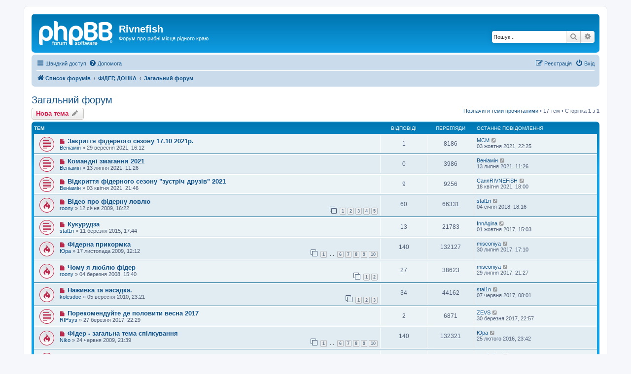

--- FILE ---
content_type: text/html; charset=UTF-8
request_url: https://forum.rivnefish.com/viewforum.php?f=75&sid=841051264714c3403dfd1c3887fd45bc
body_size: 12455
content:
<!DOCTYPE html>
<html dir="ltr" lang="uk">
<head>
<meta charset="utf-8" />
<meta http-equiv="X-UA-Compatible" content="IE=edge">
<meta name="viewport" content="width=device-width, initial-scale=1" />

<title>Загальний форум - Rivnefish</title>

	<link rel="alternate" type="application/atom+xml" title="Канал - Rivnefish" href="/app.php/feed?sid=2b9d65d9de3759dcdbff850d08e3e02b">			<link rel="alternate" type="application/atom+xml" title="Канал - Нові теми" href="/app.php/feed/topics?sid=2b9d65d9de3759dcdbff850d08e3e02b">		<link rel="alternate" type="application/atom+xml" title="Канал - Форум - Загальний форум" href="/app.php/feed/forum/75?sid=2b9d65d9de3759dcdbff850d08e3e02b">		
	<link rel="canonical" href="https://forum.rivnefish.com/viewforum.php?f=75">

<!--
	phpBB style name: prosilver
	Based on style:   prosilver (this is the default phpBB3 style)
	Original author:  Tom Beddard ( http://www.subBlue.com/ )
	Modified by:
-->

<link href="./assets/css/font-awesome.min.css?assets_version=4" rel="stylesheet">
<link href="./styles/prosilver/theme/stylesheet.css?assets_version=4" rel="stylesheet">
<link href="./styles/prosilver/theme/uk/stylesheet.css?assets_version=4" rel="stylesheet">




<!--[if lte IE 9]>
	<link href="./styles/prosilver/theme/tweaks.css?assets_version=4" rel="stylesheet">
<![endif]-->





</head>
<body id="phpbb" class="nojs notouch section-viewforum ltr ">


<div id="wrap" class="wrap">
	<a id="top" class="top-anchor" accesskey="t"></a>
	<div id="page-header">
		<div class="headerbar" role="banner">
					<div class="inner">

			<div id="site-description" class="site-description">
		<a id="logo" class="logo" href="./index.php?sid=2b9d65d9de3759dcdbff850d08e3e02b" title="Список форумів">
					<span class="site_logo"></span>
				</a>
				<h1>Rivnefish</h1>
				<p>Форум про рибні місця рідного краю</p>
				<p class="skiplink"><a href="#start_here">Пропустити</a></p>
			</div>

									<div id="search-box" class="search-box search-header" role="search">
				<form action="./search.php?sid=2b9d65d9de3759dcdbff850d08e3e02b" method="get" id="search">
				<fieldset>
					<input name="keywords" id="keywords" type="search" maxlength="128" title="Пошук за ключовими словами" class="inputbox search tiny" size="20" value="" placeholder="Пошук..." />
					<button class="button button-search" type="submit" title="Пошук">
						<i class="icon fa-search fa-fw" aria-hidden="true"></i><span class="sr-only">Пошук</span>
					</button>
					<a href="./search.php?sid=2b9d65d9de3759dcdbff850d08e3e02b" class="button button-search-end" title="Розширений пошук">
						<i class="icon fa-cog fa-fw" aria-hidden="true"></i><span class="sr-only">Розширений пошук</span>
					</a>
					<input type="hidden" name="sid" value="2b9d65d9de3759dcdbff850d08e3e02b" />

				</fieldset>
				</form>
			</div>
						
			</div>
					</div>
				<div class="navbar" role="navigation">
	<div class="inner">

	<ul id="nav-main" class="nav-main linklist" role="menubar">

		<li id="quick-links" class="quick-links dropdown-container responsive-menu" data-skip-responsive="true">
			<a href="#" class="dropdown-trigger">
				<i class="icon fa-bars fa-fw" aria-hidden="true"></i><span>Швидкий доступ</span>
			</a>
			<div class="dropdown">
				<div class="pointer"><div class="pointer-inner"></div></div>
				<ul class="dropdown-contents" role="menu">
					
											<li class="separator"></li>
																									<li>
								<a href="./search.php?search_id=unreadposts&amp;sid=2b9d65d9de3759dcdbff850d08e3e02b" role="menuitem">
									<i class="icon fa-file-o fa-fw icon-red" aria-hidden="true"></i><span>Непрочитані повідомлення</span>
								</a>
							</li>
													<li>
								<a href="./search.php?search_id=unanswered&amp;sid=2b9d65d9de3759dcdbff850d08e3e02b" role="menuitem">
									<i class="icon fa-file-o fa-fw icon-gray" aria-hidden="true"></i><span>Теми без відповідей</span>
								</a>
							</li>
							<li>
								<a href="./search.php?search_id=active_topics&amp;sid=2b9d65d9de3759dcdbff850d08e3e02b" role="menuitem">
									<i class="icon fa-file-o fa-fw icon-blue" aria-hidden="true"></i><span>Активні теми</span>
								</a>
							</li>
							<li class="separator"></li>
							<li>
								<a href="./search.php?sid=2b9d65d9de3759dcdbff850d08e3e02b" role="menuitem">
									<i class="icon fa-search fa-fw" aria-hidden="true"></i><span>Пошук</span>
								</a>
							</li>
					
											<li class="separator"></li>
													<li>
								<a href="./memberlist.php?sid=2b9d65d9de3759dcdbff850d08e3e02b" role="menuitem">
									<i class="icon fa-group fa-fw" aria-hidden="true"></i><span>Учасники</span>
								</a>
							</li>
																			<li>
								<a href="./memberlist.php?mode=team&amp;sid=2b9d65d9de3759dcdbff850d08e3e02b" role="menuitem">
									<i class="icon fa-shield fa-fw" aria-hidden="true"></i><span>Команда</span>
								</a>
							</li>
																<li class="separator"></li>

									</ul>
			</div>
		</li>

				<li data-skip-responsive="true">
			<a href="/app.php/help/faq?sid=2b9d65d9de3759dcdbff850d08e3e02b" rel="help" title="Часті питання" role="menuitem">
				<i class="icon fa-question-circle fa-fw" aria-hidden="true"></i><span>Допомога</span>
			</a>
		</li>
						
			<li class="rightside"  data-skip-responsive="true">
			<a href="./ucp.php?mode=login&amp;redirect=viewforum.php%3Ff%3D75&amp;sid=2b9d65d9de3759dcdbff850d08e3e02b" title="Вхід" accesskey="x" role="menuitem">
				<i class="icon fa-power-off fa-fw" aria-hidden="true"></i><span>Вхід</span>
			</a>
		</li>
					<li class="rightside" data-skip-responsive="true">
				<a href="./ucp.php?mode=register&amp;sid=2b9d65d9de3759dcdbff850d08e3e02b" role="menuitem">
					<i class="icon fa-pencil-square-o  fa-fw" aria-hidden="true"></i><span>Реєстрація</span>
				</a>
			</li>
						</ul>

	<ul id="nav-breadcrumbs" class="nav-breadcrumbs linklist navlinks" role="menubar">
				
		
		<li class="breadcrumbs" itemscope itemtype="https://schema.org/BreadcrumbList">

			
							<span class="crumb" itemtype="https://schema.org/ListItem" itemprop="itemListElement" itemscope><a itemprop="item" href="./index.php?sid=2b9d65d9de3759dcdbff850d08e3e02b" accesskey="h" data-navbar-reference="index"><i class="icon fa-home fa-fw"></i><span itemprop="name">Список форумів</span></a><meta itemprop="position" content="1" /></span>

											
								<span class="crumb" itemtype="https://schema.org/ListItem" itemprop="itemListElement" itemscope data-forum-id="8"><a itemprop="item" href="./viewforum.php?f=8&amp;sid=2b9d65d9de3759dcdbff850d08e3e02b"><span itemprop="name">ФІДЕР, ДОНКА</span></a><meta itemprop="position" content="2" /></span>
															
								<span class="crumb" itemtype="https://schema.org/ListItem" itemprop="itemListElement" itemscope data-forum-id="75"><a itemprop="item" href="./viewforum.php?f=75&amp;sid=2b9d65d9de3759dcdbff850d08e3e02b"><span itemprop="name">Загальний форум</span></a><meta itemprop="position" content="3" /></span>
							
					</li>

		
					<li class="rightside responsive-search">
				<a href="./search.php?sid=2b9d65d9de3759dcdbff850d08e3e02b" title="Налаштування розширеного пошуку" role="menuitem">
					<i class="icon fa-search fa-fw" aria-hidden="true"></i><span class="sr-only">Пошук</span>
				</a>
			</li>
			</ul>

	</div>
</div>
	</div>

	
	<a id="start_here" class="anchor"></a>
	<div id="page-body" class="page-body" role="main">
		
		<h2 class="forum-title"><a href="./viewforum.php?f=75&amp;sid=2b9d65d9de3759dcdbff850d08e3e02b">Загальний форум</a></h2>
<div>
	<!-- NOTE: remove the style="display: none" when you want to have the forum description on the forum body -->
	<div style="display: none !important;">Обговорення прикормки, ароматизаторів, повідків та ін.<br /></div>	</div>



	<div class="action-bar bar-top">

				
		<a href="./posting.php?mode=post&amp;f=75&amp;sid=2b9d65d9de3759dcdbff850d08e3e02b" class="button" title="Створити нову тему">
							<span>Нова тема</span> <i class="icon fa-pencil fa-fw" aria-hidden="true"></i>
					</a>
				
	
	<div class="pagination">
		<a href="./viewforum.php?hash=f5b75dbb&amp;f=75&amp;mark=topics&amp;mark_time=1768903027&amp;sid=2b9d65d9de3759dcdbff850d08e3e02b" class="mark" accesskey="m" data-ajax="mark_topics_read">Позначити теми прочитаними</a> &bull; 		17 тем
					&bull; Сторінка <strong>1</strong> з <strong>1</strong>
			</div>

	</div>




	
			<div class="forumbg">
		<div class="inner">
		<ul class="topiclist">
			<li class="header">
				<dl class="row-item">
					<dt><div class="list-inner">Тем</div></dt>
					<dd class="posts">Відповіді</dd>
					<dd class="views">Перегляди</dd>
					<dd class="lastpost"><span>Останнє повідомлення</span></dd>
				</dl>
			</li>
		</ul>
		<ul class="topiclist topics">
	
				<li class="row bg1">
						<dl class="row-item topic_unread">
				<dt title="Непрочитані повідомлення">
					<a href="./viewtopic.php?t=426982&amp;view=unread&amp;sid=2b9d65d9de3759dcdbff850d08e3e02b#unread" class="row-item-link"></a>					<div class="list-inner">
																			<a class="unread" href="./viewtopic.php?t=426982&amp;view=unread&amp;sid=2b9d65d9de3759dcdbff850d08e3e02b#unread">
								<i class="icon fa-file fa-fw icon-red icon-md" aria-hidden="true"></i><span class="sr-only"></span>
							</a>
												<a href="./viewtopic.php?t=426982&amp;sid=2b9d65d9de3759dcdbff850d08e3e02b" class="topictitle">Закриття фідерного сезону 17.10 2021р.</a>																								<br />
						
												<div class="responsive-show" style="display: none;">
							Останнє повідомлення  <a href="./memberlist.php?mode=viewprofile&amp;u=59670&amp;sid=2b9d65d9de3759dcdbff850d08e3e02b" class="username">МСМ</a> &laquo; <a href="./viewtopic.php?p=223114&amp;sid=2b9d65d9de3759dcdbff850d08e3e02b#p223114" title="До останнього повідомлення"><time datetime="2021-10-03T19:25:03+00:00">03 жовтня 2021, 22:25</time></a>
													</div>
														<span class="responsive-show left-box" style="display: none;">Відповіді: <strong>1</strong></span>
													
						<div class="topic-poster responsive-hide left-box">
																												 <a href="./memberlist.php?mode=viewprofile&amp;u=60159&amp;sid=2b9d65d9de3759dcdbff850d08e3e02b" class="username">Веніамін</a> &raquo; <time datetime="2021-09-29T13:12:48+00:00">29 вересня 2021, 16:12</time>
																				</div>

						
											</div>
				</dt>
				<dd class="posts">1 <dfn>Відповіді</dfn></dd>
				<dd class="views">8186 <dfn>Перегляди</dfn></dd>
				<dd class="lastpost">
					<span><dfn>Останнє повідомлення </dfn> <a href="./memberlist.php?mode=viewprofile&amp;u=59670&amp;sid=2b9d65d9de3759dcdbff850d08e3e02b" class="username">МСМ</a>													<a href="./viewtopic.php?p=223114&amp;sid=2b9d65d9de3759dcdbff850d08e3e02b#p223114" title="До останнього повідомлення">
								<i class="icon fa-external-link-square fa-fw icon-lightgray icon-md" aria-hidden="true"></i><span class="sr-only"></span>
							</a>
												<br /><time datetime="2021-10-03T19:25:03+00:00">03 жовтня 2021, 22:25</time>
					</span>
				</dd>
			</dl>
					</li>
		
	

	
	
				<li class="row bg2">
						<dl class="row-item topic_unread">
				<dt title="Непрочитані повідомлення">
					<a href="./viewtopic.php?t=426973&amp;view=unread&amp;sid=2b9d65d9de3759dcdbff850d08e3e02b#unread" class="row-item-link"></a>					<div class="list-inner">
																			<a class="unread" href="./viewtopic.php?t=426973&amp;view=unread&amp;sid=2b9d65d9de3759dcdbff850d08e3e02b#unread">
								<i class="icon fa-file fa-fw icon-red icon-md" aria-hidden="true"></i><span class="sr-only"></span>
							</a>
												<a href="./viewtopic.php?t=426973&amp;sid=2b9d65d9de3759dcdbff850d08e3e02b" class="topictitle">Командні змагання 2021</a>																								<br />
						
												<div class="responsive-show" style="display: none;">
							Останнє повідомлення  <a href="./memberlist.php?mode=viewprofile&amp;u=60159&amp;sid=2b9d65d9de3759dcdbff850d08e3e02b" class="username">Веніамін</a> &laquo; <a href="./viewtopic.php?p=223076&amp;sid=2b9d65d9de3759dcdbff850d08e3e02b#p223076" title="До останнього повідомлення"><time datetime="2021-07-13T08:26:52+00:00">13 липня 2021, 11:26</time></a>
													</div>
													
						<div class="topic-poster responsive-hide left-box">
																												 <a href="./memberlist.php?mode=viewprofile&amp;u=60159&amp;sid=2b9d65d9de3759dcdbff850d08e3e02b" class="username">Веніамін</a> &raquo; <time datetime="2021-07-13T08:26:52+00:00">13 липня 2021, 11:26</time>
																				</div>

						
											</div>
				</dt>
				<dd class="posts">0 <dfn>Відповіді</dfn></dd>
				<dd class="views">3986 <dfn>Перегляди</dfn></dd>
				<dd class="lastpost">
					<span><dfn>Останнє повідомлення </dfn> <a href="./memberlist.php?mode=viewprofile&amp;u=60159&amp;sid=2b9d65d9de3759dcdbff850d08e3e02b" class="username">Веніамін</a>													<a href="./viewtopic.php?p=223076&amp;sid=2b9d65d9de3759dcdbff850d08e3e02b#p223076" title="До останнього повідомлення">
								<i class="icon fa-external-link-square fa-fw icon-lightgray icon-md" aria-hidden="true"></i><span class="sr-only"></span>
							</a>
												<br /><time datetime="2021-07-13T08:26:52+00:00">13 липня 2021, 11:26</time>
					</span>
				</dd>
			</dl>
					</li>
		
	

	
	
				<li class="row bg1">
						<dl class="row-item topic_unread">
				<dt title="Непрочитані повідомлення">
					<a href="./viewtopic.php?t=426961&amp;view=unread&amp;sid=2b9d65d9de3759dcdbff850d08e3e02b#unread" class="row-item-link"></a>					<div class="list-inner">
																			<a class="unread" href="./viewtopic.php?t=426961&amp;view=unread&amp;sid=2b9d65d9de3759dcdbff850d08e3e02b#unread">
								<i class="icon fa-file fa-fw icon-red icon-md" aria-hidden="true"></i><span class="sr-only"></span>
							</a>
												<a href="./viewtopic.php?t=426961&amp;sid=2b9d65d9de3759dcdbff850d08e3e02b" class="topictitle">Відкриття фідерного сезону &quot;зустріч друзів&quot; 2021</a>																								<br />
						
												<div class="responsive-show" style="display: none;">
							Останнє повідомлення  <a href="./memberlist.php?mode=viewprofile&amp;u=59618&amp;sid=2b9d65d9de3759dcdbff850d08e3e02b" class="username">СаняRIVNEFiSH</a> &laquo; <a href="./viewtopic.php?p=223022&amp;sid=2b9d65d9de3759dcdbff850d08e3e02b#p223022" title="До останнього повідомлення"><time datetime="2021-04-18T15:00:07+00:00">18 квітня 2021, 18:00</time></a>
													</div>
														<span class="responsive-show left-box" style="display: none;">Відповіді: <strong>9</strong></span>
													
						<div class="topic-poster responsive-hide left-box">
																												 <a href="./memberlist.php?mode=viewprofile&amp;u=60159&amp;sid=2b9d65d9de3759dcdbff850d08e3e02b" class="username">Веніамін</a> &raquo; <time datetime="2021-04-03T18:46:57+00:00">03 квітня 2021, 21:46</time>
																				</div>

						
											</div>
				</dt>
				<dd class="posts">9 <dfn>Відповіді</dfn></dd>
				<dd class="views">9256 <dfn>Перегляди</dfn></dd>
				<dd class="lastpost">
					<span><dfn>Останнє повідомлення </dfn> <a href="./memberlist.php?mode=viewprofile&amp;u=59618&amp;sid=2b9d65d9de3759dcdbff850d08e3e02b" class="username">СаняRIVNEFiSH</a>													<a href="./viewtopic.php?p=223022&amp;sid=2b9d65d9de3759dcdbff850d08e3e02b#p223022" title="До останнього повідомлення">
								<i class="icon fa-external-link-square fa-fw icon-lightgray icon-md" aria-hidden="true"></i><span class="sr-only"></span>
							</a>
												<br /><time datetime="2021-04-18T15:00:07+00:00">18 квітня 2021, 18:00</time>
					</span>
				</dd>
			</dl>
					</li>
		
	

	
	
				<li class="row bg2">
						<dl class="row-item topic_unread_hot">
				<dt title="Непрочитані повідомлення">
					<a href="./viewtopic.php?t=424801&amp;view=unread&amp;sid=2b9d65d9de3759dcdbff850d08e3e02b#unread" class="row-item-link"></a>					<div class="list-inner">
																			<a class="unread" href="./viewtopic.php?t=424801&amp;view=unread&amp;sid=2b9d65d9de3759dcdbff850d08e3e02b#unread">
								<i class="icon fa-file fa-fw icon-red icon-md" aria-hidden="true"></i><span class="sr-only"></span>
							</a>
												<a href="./viewtopic.php?t=424801&amp;sid=2b9d65d9de3759dcdbff850d08e3e02b" class="topictitle">Відео про фідерну ловлю</a>																								<br />
						
												<div class="responsive-show" style="display: none;">
							Останнє повідомлення  <a href="./memberlist.php?mode=viewprofile&amp;u=94&amp;sid=2b9d65d9de3759dcdbff850d08e3e02b" class="username">stal1n</a> &laquo; <a href="./viewtopic.php?p=221292&amp;sid=2b9d65d9de3759dcdbff850d08e3e02b#p221292" title="До останнього повідомлення"><time datetime="2018-01-04T15:16:24+00:00">04 січня 2018, 18:16</time></a>
													</div>
														<span class="responsive-show left-box" style="display: none;">Відповіді: <strong>60</strong></span>
													
						<div class="topic-poster responsive-hide left-box">
																												 <a href="./memberlist.php?mode=viewprofile&amp;u=68&amp;sid=2b9d65d9de3759dcdbff850d08e3e02b" class="username">roony</a> &raquo; <time datetime="2009-01-12T13:22:12+00:00">12 січня 2009, 16:22</time>
																				</div>

												<div class="pagination">
							<span><i class="icon fa-clone fa-fw" aria-hidden="true"></i></span>
							<ul>
															<li><a class="button" href="./viewtopic.php?t=424801&amp;sid=2b9d65d9de3759dcdbff850d08e3e02b">1</a></li>
																							<li><a class="button" href="./viewtopic.php?t=424801&amp;sid=2b9d65d9de3759dcdbff850d08e3e02b&amp;start=15">2</a></li>
																							<li><a class="button" href="./viewtopic.php?t=424801&amp;sid=2b9d65d9de3759dcdbff850d08e3e02b&amp;start=30">3</a></li>
																							<li><a class="button" href="./viewtopic.php?t=424801&amp;sid=2b9d65d9de3759dcdbff850d08e3e02b&amp;start=45">4</a></li>
																							<li><a class="button" href="./viewtopic.php?t=424801&amp;sid=2b9d65d9de3759dcdbff850d08e3e02b&amp;start=60">5</a></li>
																																													</ul>
						</div>
						
											</div>
				</dt>
				<dd class="posts">60 <dfn>Відповіді</dfn></dd>
				<dd class="views">66331 <dfn>Перегляди</dfn></dd>
				<dd class="lastpost">
					<span><dfn>Останнє повідомлення </dfn> <a href="./memberlist.php?mode=viewprofile&amp;u=94&amp;sid=2b9d65d9de3759dcdbff850d08e3e02b" class="username">stal1n</a>													<a href="./viewtopic.php?p=221292&amp;sid=2b9d65d9de3759dcdbff850d08e3e02b#p221292" title="До останнього повідомлення">
								<i class="icon fa-external-link-square fa-fw icon-lightgray icon-md" aria-hidden="true"></i><span class="sr-only"></span>
							</a>
												<br /><time datetime="2018-01-04T15:16:24+00:00">04 січня 2018, 18:16</time>
					</span>
				</dd>
			</dl>
					</li>
		
	

	
	
				<li class="row bg1">
						<dl class="row-item topic_unread">
				<dt title="Непрочитані повідомлення">
					<a href="./viewtopic.php?t=425796&amp;view=unread&amp;sid=2b9d65d9de3759dcdbff850d08e3e02b#unread" class="row-item-link"></a>					<div class="list-inner">
																			<a class="unread" href="./viewtopic.php?t=425796&amp;view=unread&amp;sid=2b9d65d9de3759dcdbff850d08e3e02b#unread">
								<i class="icon fa-file fa-fw icon-red icon-md" aria-hidden="true"></i><span class="sr-only"></span>
							</a>
												<a href="./viewtopic.php?t=425796&amp;sid=2b9d65d9de3759dcdbff850d08e3e02b" class="topictitle">Кукурудза</a>																								<br />
						
												<div class="responsive-show" style="display: none;">
							Останнє повідомлення  <a href="./memberlist.php?mode=viewprofile&amp;u=59610&amp;sid=2b9d65d9de3759dcdbff850d08e3e02b" class="username">InnAgina</a> &laquo; <a href="./viewtopic.php?p=221033&amp;sid=2b9d65d9de3759dcdbff850d08e3e02b#p221033" title="До останнього повідомлення"><time datetime="2017-10-01T12:03:19+00:00">01 жовтня 2017, 15:03</time></a>
													</div>
														<span class="responsive-show left-box" style="display: none;">Відповіді: <strong>13</strong></span>
													
						<div class="topic-poster responsive-hide left-box">
																												 <a href="./memberlist.php?mode=viewprofile&amp;u=94&amp;sid=2b9d65d9de3759dcdbff850d08e3e02b" class="username">stal1n</a> &raquo; <time datetime="2015-03-11T14:44:18+00:00">11 березня 2015, 17:44</time>
																				</div>

						
											</div>
				</dt>
				<dd class="posts">13 <dfn>Відповіді</dfn></dd>
				<dd class="views">21783 <dfn>Перегляди</dfn></dd>
				<dd class="lastpost">
					<span><dfn>Останнє повідомлення </dfn> <a href="./memberlist.php?mode=viewprofile&amp;u=59610&amp;sid=2b9d65d9de3759dcdbff850d08e3e02b" class="username">InnAgina</a>													<a href="./viewtopic.php?p=221033&amp;sid=2b9d65d9de3759dcdbff850d08e3e02b#p221033" title="До останнього повідомлення">
								<i class="icon fa-external-link-square fa-fw icon-lightgray icon-md" aria-hidden="true"></i><span class="sr-only"></span>
							</a>
												<br /><time datetime="2017-10-01T12:03:19+00:00">01 жовтня 2017, 15:03</time>
					</span>
				</dd>
			</dl>
					</li>
		
	

	
	
				<li class="row bg2">
						<dl class="row-item topic_unread_hot">
				<dt title="Непрочитані повідомлення">
					<a href="./viewtopic.php?t=980&amp;view=unread&amp;sid=2b9d65d9de3759dcdbff850d08e3e02b#unread" class="row-item-link"></a>					<div class="list-inner">
																			<a class="unread" href="./viewtopic.php?t=980&amp;view=unread&amp;sid=2b9d65d9de3759dcdbff850d08e3e02b#unread">
								<i class="icon fa-file fa-fw icon-red icon-md" aria-hidden="true"></i><span class="sr-only"></span>
							</a>
												<a href="./viewtopic.php?t=980&amp;sid=2b9d65d9de3759dcdbff850d08e3e02b" class="topictitle">Фідерна прикормка</a>																								<br />
						
												<div class="responsive-show" style="display: none;">
							Останнє повідомлення  <a href="./memberlist.php?mode=viewprofile&amp;u=59586&amp;sid=2b9d65d9de3759dcdbff850d08e3e02b" class="username">misconiya</a> &laquo; <a href="./viewtopic.php?p=220798&amp;sid=2b9d65d9de3759dcdbff850d08e3e02b#p220798" title="До останнього повідомлення"><time datetime="2017-07-30T14:10:44+00:00">30 липня 2017, 17:10</time></a>
													</div>
														<span class="responsive-show left-box" style="display: none;">Відповіді: <strong>140</strong></span>
													
						<div class="topic-poster responsive-hide left-box">
																												 <a href="./memberlist.php?mode=viewprofile&amp;u=1181&amp;sid=2b9d65d9de3759dcdbff850d08e3e02b" class="username">Юра</a> &raquo; <time datetime="2009-11-17T09:12:26+00:00">17 листопада 2009, 12:12</time>
																				</div>

												<div class="pagination">
							<span><i class="icon fa-clone fa-fw" aria-hidden="true"></i></span>
							<ul>
															<li><a class="button" href="./viewtopic.php?t=980&amp;sid=2b9d65d9de3759dcdbff850d08e3e02b">1</a></li>
																							<li class="ellipsis"><span>…</span></li>
																							<li><a class="button" href="./viewtopic.php?t=980&amp;sid=2b9d65d9de3759dcdbff850d08e3e02b&amp;start=75">6</a></li>
																							<li><a class="button" href="./viewtopic.php?t=980&amp;sid=2b9d65d9de3759dcdbff850d08e3e02b&amp;start=90">7</a></li>
																							<li><a class="button" href="./viewtopic.php?t=980&amp;sid=2b9d65d9de3759dcdbff850d08e3e02b&amp;start=105">8</a></li>
																							<li><a class="button" href="./viewtopic.php?t=980&amp;sid=2b9d65d9de3759dcdbff850d08e3e02b&amp;start=120">9</a></li>
																							<li><a class="button" href="./viewtopic.php?t=980&amp;sid=2b9d65d9de3759dcdbff850d08e3e02b&amp;start=135">10</a></li>
																																													</ul>
						</div>
						
											</div>
				</dt>
				<dd class="posts">140 <dfn>Відповіді</dfn></dd>
				<dd class="views">132127 <dfn>Перегляди</dfn></dd>
				<dd class="lastpost">
					<span><dfn>Останнє повідомлення </dfn> <a href="./memberlist.php?mode=viewprofile&amp;u=59586&amp;sid=2b9d65d9de3759dcdbff850d08e3e02b" class="username">misconiya</a>													<a href="./viewtopic.php?p=220798&amp;sid=2b9d65d9de3759dcdbff850d08e3e02b#p220798" title="До останнього повідомлення">
								<i class="icon fa-external-link-square fa-fw icon-lightgray icon-md" aria-hidden="true"></i><span class="sr-only"></span>
							</a>
												<br /><time datetime="2017-07-30T14:10:44+00:00">30 липня 2017, 17:10</time>
					</span>
				</dd>
			</dl>
					</li>
		
	

	
	
				<li class="row bg1">
						<dl class="row-item topic_unread_hot">
				<dt title="Непрочитані повідомлення">
					<a href="./viewtopic.php?t=86&amp;view=unread&amp;sid=2b9d65d9de3759dcdbff850d08e3e02b#unread" class="row-item-link"></a>					<div class="list-inner">
																			<a class="unread" href="./viewtopic.php?t=86&amp;view=unread&amp;sid=2b9d65d9de3759dcdbff850d08e3e02b#unread">
								<i class="icon fa-file fa-fw icon-red icon-md" aria-hidden="true"></i><span class="sr-only"></span>
							</a>
												<a href="./viewtopic.php?t=86&amp;sid=2b9d65d9de3759dcdbff850d08e3e02b" class="topictitle">Чому я люблю фідер</a>																								<br />
						
												<div class="responsive-show" style="display: none;">
							Останнє повідомлення  <a href="./memberlist.php?mode=viewprofile&amp;u=59586&amp;sid=2b9d65d9de3759dcdbff850d08e3e02b" class="username">misconiya</a> &laquo; <a href="./viewtopic.php?p=220795&amp;sid=2b9d65d9de3759dcdbff850d08e3e02b#p220795" title="До останнього повідомлення"><time datetime="2017-07-29T18:27:23+00:00">29 липня 2017, 21:27</time></a>
													</div>
														<span class="responsive-show left-box" style="display: none;">Відповіді: <strong>27</strong></span>
													
						<div class="topic-poster responsive-hide left-box">
																												 <a href="./memberlist.php?mode=viewprofile&amp;u=68&amp;sid=2b9d65d9de3759dcdbff850d08e3e02b" class="username">roony</a> &raquo; <time datetime="2008-03-04T12:40:41+00:00">04 березня 2008, 15:40</time>
																				</div>

												<div class="pagination">
							<span><i class="icon fa-clone fa-fw" aria-hidden="true"></i></span>
							<ul>
															<li><a class="button" href="./viewtopic.php?t=86&amp;sid=2b9d65d9de3759dcdbff850d08e3e02b">1</a></li>
																							<li><a class="button" href="./viewtopic.php?t=86&amp;sid=2b9d65d9de3759dcdbff850d08e3e02b&amp;start=15">2</a></li>
																																													</ul>
						</div>
						
											</div>
				</dt>
				<dd class="posts">27 <dfn>Відповіді</dfn></dd>
				<dd class="views">38623 <dfn>Перегляди</dfn></dd>
				<dd class="lastpost">
					<span><dfn>Останнє повідомлення </dfn> <a href="./memberlist.php?mode=viewprofile&amp;u=59586&amp;sid=2b9d65d9de3759dcdbff850d08e3e02b" class="username">misconiya</a>													<a href="./viewtopic.php?p=220795&amp;sid=2b9d65d9de3759dcdbff850d08e3e02b#p220795" title="До останнього повідомлення">
								<i class="icon fa-external-link-square fa-fw icon-lightgray icon-md" aria-hidden="true"></i><span class="sr-only"></span>
							</a>
												<br /><time datetime="2017-07-29T18:27:23+00:00">29 липня 2017, 21:27</time>
					</span>
				</dd>
			</dl>
					</li>
		
	

	
	
				<li class="row bg2">
						<dl class="row-item topic_unread_hot">
				<dt title="Непрочитані повідомлення">
					<a href="./viewtopic.php?t=1471&amp;view=unread&amp;sid=2b9d65d9de3759dcdbff850d08e3e02b#unread" class="row-item-link"></a>					<div class="list-inner">
																			<a class="unread" href="./viewtopic.php?t=1471&amp;view=unread&amp;sid=2b9d65d9de3759dcdbff850d08e3e02b#unread">
								<i class="icon fa-file fa-fw icon-red icon-md" aria-hidden="true"></i><span class="sr-only"></span>
							</a>
												<a href="./viewtopic.php?t=1471&amp;sid=2b9d65d9de3759dcdbff850d08e3e02b" class="topictitle">Наживка та насадка.</a>																								<br />
						
												<div class="responsive-show" style="display: none;">
							Останнє повідомлення  <a href="./memberlist.php?mode=viewprofile&amp;u=94&amp;sid=2b9d65d9de3759dcdbff850d08e3e02b" class="username">stal1n</a> &laquo; <a href="./viewtopic.php?p=220608&amp;sid=2b9d65d9de3759dcdbff850d08e3e02b#p220608" title="До останнього повідомлення"><time datetime="2017-06-07T05:01:38+00:00">07 червня 2017, 08:01</time></a>
													</div>
														<span class="responsive-show left-box" style="display: none;">Відповіді: <strong>34</strong></span>
													
						<div class="topic-poster responsive-hide left-box">
																												 <a href="./memberlist.php?mode=viewprofile&amp;u=1527&amp;sid=2b9d65d9de3759dcdbff850d08e3e02b" class="username">kolesdoc</a> &raquo; <time datetime="2010-09-05T20:21:27+00:00">05 вересня 2010, 23:21</time>
																				</div>

												<div class="pagination">
							<span><i class="icon fa-clone fa-fw" aria-hidden="true"></i></span>
							<ul>
															<li><a class="button" href="./viewtopic.php?t=1471&amp;sid=2b9d65d9de3759dcdbff850d08e3e02b">1</a></li>
																							<li><a class="button" href="./viewtopic.php?t=1471&amp;sid=2b9d65d9de3759dcdbff850d08e3e02b&amp;start=15">2</a></li>
																							<li><a class="button" href="./viewtopic.php?t=1471&amp;sid=2b9d65d9de3759dcdbff850d08e3e02b&amp;start=30">3</a></li>
																																													</ul>
						</div>
						
											</div>
				</dt>
				<dd class="posts">34 <dfn>Відповіді</dfn></dd>
				<dd class="views">44162 <dfn>Перегляди</dfn></dd>
				<dd class="lastpost">
					<span><dfn>Останнє повідомлення </dfn> <a href="./memberlist.php?mode=viewprofile&amp;u=94&amp;sid=2b9d65d9de3759dcdbff850d08e3e02b" class="username">stal1n</a>													<a href="./viewtopic.php?p=220608&amp;sid=2b9d65d9de3759dcdbff850d08e3e02b#p220608" title="До останнього повідомлення">
								<i class="icon fa-external-link-square fa-fw icon-lightgray icon-md" aria-hidden="true"></i><span class="sr-only"></span>
							</a>
												<br /><time datetime="2017-06-07T05:01:38+00:00">07 червня 2017, 08:01</time>
					</span>
				</dd>
			</dl>
					</li>
		
	

	
	
				<li class="row bg1">
						<dl class="row-item topic_unread">
				<dt title="Непрочитані повідомлення">
					<a href="./viewtopic.php?t=426380&amp;view=unread&amp;sid=2b9d65d9de3759dcdbff850d08e3e02b#unread" class="row-item-link"></a>					<div class="list-inner">
																			<a class="unread" href="./viewtopic.php?t=426380&amp;view=unread&amp;sid=2b9d65d9de3759dcdbff850d08e3e02b#unread">
								<i class="icon fa-file fa-fw icon-red icon-md" aria-hidden="true"></i><span class="sr-only"></span>
							</a>
												<a href="./viewtopic.php?t=426380&amp;sid=2b9d65d9de3759dcdbff850d08e3e02b" class="topictitle">Порекомендуйте де половити весна 2017</a>																								<br />
						
												<div class="responsive-show" style="display: none;">
							Останнє повідомлення  <a href="./memberlist.php?mode=viewprofile&amp;u=59445&amp;sid=2b9d65d9de3759dcdbff850d08e3e02b" class="username">ZEVS</a> &laquo; <a href="./viewtopic.php?p=220294&amp;sid=2b9d65d9de3759dcdbff850d08e3e02b#p220294" title="До останнього повідомлення"><time datetime="2017-03-30T19:57:03+00:00">30 березня 2017, 22:57</time></a>
													</div>
														<span class="responsive-show left-box" style="display: none;">Відповіді: <strong>2</strong></span>
													
						<div class="topic-poster responsive-hide left-box">
																												 <a href="./memberlist.php?mode=viewprofile&amp;u=1758&amp;sid=2b9d65d9de3759dcdbff850d08e3e02b" class="username">RIPsys</a> &raquo; <time datetime="2017-03-27T19:29:41+00:00">27 березня 2017, 22:29</time>
																				</div>

						
											</div>
				</dt>
				<dd class="posts">2 <dfn>Відповіді</dfn></dd>
				<dd class="views">6871 <dfn>Перегляди</dfn></dd>
				<dd class="lastpost">
					<span><dfn>Останнє повідомлення </dfn> <a href="./memberlist.php?mode=viewprofile&amp;u=59445&amp;sid=2b9d65d9de3759dcdbff850d08e3e02b" class="username">ZEVS</a>													<a href="./viewtopic.php?p=220294&amp;sid=2b9d65d9de3759dcdbff850d08e3e02b#p220294" title="До останнього повідомлення">
								<i class="icon fa-external-link-square fa-fw icon-lightgray icon-md" aria-hidden="true"></i><span class="sr-only"></span>
							</a>
												<br /><time datetime="2017-03-30T19:57:03+00:00">30 березня 2017, 22:57</time>
					</span>
				</dd>
			</dl>
					</li>
		
	

	
	
				<li class="row bg2">
						<dl class="row-item topic_unread_hot">
				<dt title="Непрочитані повідомлення">
					<a href="./viewtopic.php?t=815&amp;view=unread&amp;sid=2b9d65d9de3759dcdbff850d08e3e02b#unread" class="row-item-link"></a>					<div class="list-inner">
																			<a class="unread" href="./viewtopic.php?t=815&amp;view=unread&amp;sid=2b9d65d9de3759dcdbff850d08e3e02b#unread">
								<i class="icon fa-file fa-fw icon-red icon-md" aria-hidden="true"></i><span class="sr-only"></span>
							</a>
												<a href="./viewtopic.php?t=815&amp;sid=2b9d65d9de3759dcdbff850d08e3e02b" class="topictitle">Фідер - загальна тема спілкування</a>																								<br />
						
												<div class="responsive-show" style="display: none;">
							Останнє повідомлення  <a href="./memberlist.php?mode=viewprofile&amp;u=1181&amp;sid=2b9d65d9de3759dcdbff850d08e3e02b" class="username">Юра</a> &laquo; <a href="./viewtopic.php?p=217754&amp;sid=2b9d65d9de3759dcdbff850d08e3e02b#p217754" title="До останнього повідомлення"><time datetime="2016-02-25T20:42:03+00:00">25 лютого 2016, 23:42</time></a>
													</div>
														<span class="responsive-show left-box" style="display: none;">Відповіді: <strong>140</strong></span>
													
						<div class="topic-poster responsive-hide left-box">
																												 <a href="./memberlist.php?mode=viewprofile&amp;u=965&amp;sid=2b9d65d9de3759dcdbff850d08e3e02b" class="username">Niko</a> &raquo; <time datetime="2009-06-24T18:39:55+00:00">24 червня 2009, 21:39</time>
																				</div>

												<div class="pagination">
							<span><i class="icon fa-clone fa-fw" aria-hidden="true"></i></span>
							<ul>
															<li><a class="button" href="./viewtopic.php?t=815&amp;sid=2b9d65d9de3759dcdbff850d08e3e02b">1</a></li>
																							<li class="ellipsis"><span>…</span></li>
																							<li><a class="button" href="./viewtopic.php?t=815&amp;sid=2b9d65d9de3759dcdbff850d08e3e02b&amp;start=75">6</a></li>
																							<li><a class="button" href="./viewtopic.php?t=815&amp;sid=2b9d65d9de3759dcdbff850d08e3e02b&amp;start=90">7</a></li>
																							<li><a class="button" href="./viewtopic.php?t=815&amp;sid=2b9d65d9de3759dcdbff850d08e3e02b&amp;start=105">8</a></li>
																							<li><a class="button" href="./viewtopic.php?t=815&amp;sid=2b9d65d9de3759dcdbff850d08e3e02b&amp;start=120">9</a></li>
																							<li><a class="button" href="./viewtopic.php?t=815&amp;sid=2b9d65d9de3759dcdbff850d08e3e02b&amp;start=135">10</a></li>
																																													</ul>
						</div>
						
											</div>
				</dt>
				<dd class="posts">140 <dfn>Відповіді</dfn></dd>
				<dd class="views">132321 <dfn>Перегляди</dfn></dd>
				<dd class="lastpost">
					<span><dfn>Останнє повідомлення </dfn> <a href="./memberlist.php?mode=viewprofile&amp;u=1181&amp;sid=2b9d65d9de3759dcdbff850d08e3e02b" class="username">Юра</a>													<a href="./viewtopic.php?p=217754&amp;sid=2b9d65d9de3759dcdbff850d08e3e02b#p217754" title="До останнього повідомлення">
								<i class="icon fa-external-link-square fa-fw icon-lightgray icon-md" aria-hidden="true"></i><span class="sr-only"></span>
							</a>
												<br /><time datetime="2016-02-25T20:42:03+00:00">25 лютого 2016, 23:42</time>
					</span>
				</dd>
			</dl>
					</li>
		
	

	
	
				<li class="row bg1">
						<dl class="row-item topic_unread_hot">
				<dt title="Непрочитані повідомлення">
					<a href="./viewtopic.php?t=112&amp;view=unread&amp;sid=2b9d65d9de3759dcdbff850d08e3e02b#unread" class="row-item-link"></a>					<div class="list-inner">
																			<a class="unread" href="./viewtopic.php?t=112&amp;view=unread&amp;sid=2b9d65d9de3759dcdbff850d08e3e02b#unread">
								<i class="icon fa-file fa-fw icon-red icon-md" aria-hidden="true"></i><span class="sr-only"></span>
							</a>
												<a href="./viewtopic.php?t=112&amp;sid=2b9d65d9de3759dcdbff850d08e3e02b" class="topictitle">Зроби сам</a>																								<br />
						
												<div class="responsive-show" style="display: none;">
							Останнє повідомлення  <a href="./memberlist.php?mode=viewprofile&amp;u=2527&amp;sid=2b9d65d9de3759dcdbff850d08e3e02b" class="username">ttearjerker</a> &laquo; <a href="./viewtopic.php?p=217618&amp;sid=2b9d65d9de3759dcdbff850d08e3e02b#p217618" title="До останнього повідомлення"><time datetime="2016-02-10T12:23:02+00:00">10 лютого 2016, 15:23</time></a>
													</div>
														<span class="responsive-show left-box" style="display: none;">Відповіді: <strong>62</strong></span>
													
						<div class="topic-poster responsive-hide left-box">
																												 <a href="./memberlist.php?mode=viewprofile&amp;u=68&amp;sid=2b9d65d9de3759dcdbff850d08e3e02b" class="username">roony</a> &raquo; <time datetime="2008-03-14T09:01:48+00:00">14 березня 2008, 12:01</time>
																				</div>

												<div class="pagination">
							<span><i class="icon fa-clone fa-fw" aria-hidden="true"></i></span>
							<ul>
															<li><a class="button" href="./viewtopic.php?t=112&amp;sid=2b9d65d9de3759dcdbff850d08e3e02b">1</a></li>
																							<li><a class="button" href="./viewtopic.php?t=112&amp;sid=2b9d65d9de3759dcdbff850d08e3e02b&amp;start=15">2</a></li>
																							<li><a class="button" href="./viewtopic.php?t=112&amp;sid=2b9d65d9de3759dcdbff850d08e3e02b&amp;start=30">3</a></li>
																							<li><a class="button" href="./viewtopic.php?t=112&amp;sid=2b9d65d9de3759dcdbff850d08e3e02b&amp;start=45">4</a></li>
																							<li><a class="button" href="./viewtopic.php?t=112&amp;sid=2b9d65d9de3759dcdbff850d08e3e02b&amp;start=60">5</a></li>
																																													</ul>
						</div>
						
											</div>
				</dt>
				<dd class="posts">62 <dfn>Відповіді</dfn></dd>
				<dd class="views">65448 <dfn>Перегляди</dfn></dd>
				<dd class="lastpost">
					<span><dfn>Останнє повідомлення </dfn> <a href="./memberlist.php?mode=viewprofile&amp;u=2527&amp;sid=2b9d65d9de3759dcdbff850d08e3e02b" class="username">ttearjerker</a>													<a href="./viewtopic.php?p=217618&amp;sid=2b9d65d9de3759dcdbff850d08e3e02b#p217618" title="До останнього повідомлення">
								<i class="icon fa-external-link-square fa-fw icon-lightgray icon-md" aria-hidden="true"></i><span class="sr-only"></span>
							</a>
												<br /><time datetime="2016-02-10T12:23:02+00:00">10 лютого 2016, 15:23</time>
					</span>
				</dd>
			</dl>
					</li>
		
	

	
	
				<li class="row bg2">
						<dl class="row-item topic_unread_hot">
				<dt title="Непрочитані повідомлення">
					<a href="./viewtopic.php?t=1532&amp;view=unread&amp;sid=2b9d65d9de3759dcdbff850d08e3e02b#unread" class="row-item-link"></a>					<div class="list-inner">
																			<a class="unread" href="./viewtopic.php?t=1532&amp;view=unread&amp;sid=2b9d65d9de3759dcdbff850d08e3e02b#unread">
								<i class="icon fa-file fa-fw icon-red icon-md" aria-hidden="true"></i><span class="sr-only"></span>
							</a>
												<a href="./viewtopic.php?t=1532&amp;sid=2b9d65d9de3759dcdbff850d08e3e02b" class="topictitle">Ароматизатори, діпи</a>																								<br />
						
												<div class="responsive-show" style="display: none;">
							Останнє повідомлення  <a href="./memberlist.php?mode=viewprofile&amp;u=58576&amp;sid=2b9d65d9de3759dcdbff850d08e3e02b" class="username">slavikrovno</a> &laquo; <a href="./viewtopic.php?p=215881&amp;sid=2b9d65d9de3759dcdbff850d08e3e02b#p215881" title="До останнього повідомлення"><time datetime="2015-07-31T16:14:27+00:00">31 липня 2015, 19:14</time></a>
													</div>
														<span class="responsive-show left-box" style="display: none;">Відповіді: <strong>33</strong></span>
													
						<div class="topic-poster responsive-hide left-box">
																												 <a href="./memberlist.php?mode=viewprofile&amp;u=1181&amp;sid=2b9d65d9de3759dcdbff850d08e3e02b" class="username">Юра</a> &raquo; <time datetime="2010-10-27T09:38:41+00:00">27 жовтня 2010, 12:38</time>
																				</div>

												<div class="pagination">
							<span><i class="icon fa-clone fa-fw" aria-hidden="true"></i></span>
							<ul>
															<li><a class="button" href="./viewtopic.php?t=1532&amp;sid=2b9d65d9de3759dcdbff850d08e3e02b">1</a></li>
																							<li><a class="button" href="./viewtopic.php?t=1532&amp;sid=2b9d65d9de3759dcdbff850d08e3e02b&amp;start=15">2</a></li>
																							<li><a class="button" href="./viewtopic.php?t=1532&amp;sid=2b9d65d9de3759dcdbff850d08e3e02b&amp;start=30">3</a></li>
																																													</ul>
						</div>
						
											</div>
				</dt>
				<dd class="posts">33 <dfn>Відповіді</dfn></dd>
				<dd class="views">41061 <dfn>Перегляди</dfn></dd>
				<dd class="lastpost">
					<span><dfn>Останнє повідомлення </dfn> <a href="./memberlist.php?mode=viewprofile&amp;u=58576&amp;sid=2b9d65d9de3759dcdbff850d08e3e02b" class="username">slavikrovno</a>													<a href="./viewtopic.php?p=215881&amp;sid=2b9d65d9de3759dcdbff850d08e3e02b#p215881" title="До останнього повідомлення">
								<i class="icon fa-external-link-square fa-fw icon-lightgray icon-md" aria-hidden="true"></i><span class="sr-only"></span>
							</a>
												<br /><time datetime="2015-07-31T16:14:27+00:00">31 липня 2015, 19:14</time>
					</span>
				</dd>
			</dl>
					</li>
		
	

	
	
				<li class="row bg1">
						<dl class="row-item topic_unread">
				<dt title="Непрочитані повідомлення">
					<a href="./viewtopic.php?t=425351&amp;view=unread&amp;sid=2b9d65d9de3759dcdbff850d08e3e02b#unread" class="row-item-link"></a>					<div class="list-inner">
																			<a class="unread" href="./viewtopic.php?t=425351&amp;view=unread&amp;sid=2b9d65d9de3759dcdbff850d08e3e02b#unread">
								<i class="icon fa-file fa-fw icon-red icon-md" aria-hidden="true"></i><span class="sr-only"></span>
							</a>
												<a href="./viewtopic.php?t=425351&amp;sid=2b9d65d9de3759dcdbff850d08e3e02b" class="topictitle">Поведінка годівничок з кормом під водою. Відео.</a>																								<br />
						
												<div class="responsive-show" style="display: none;">
							Останнє повідомлення  <a href="./memberlist.php?mode=viewprofile&amp;u=1181&amp;sid=2b9d65d9de3759dcdbff850d08e3e02b" class="username">Юра</a> &laquo; <a href="./viewtopic.php?p=214904&amp;sid=2b9d65d9de3759dcdbff850d08e3e02b#p214904" title="До останнього повідомлення"><time datetime="2015-04-23T19:08:54+00:00">23 квітня 2015, 22:08</time></a>
													</div>
														<span class="responsive-show left-box" style="display: none;">Відповіді: <strong>9</strong></span>
													
						<div class="topic-poster responsive-hide left-box">
																												 <a href="./memberlist.php?mode=viewprofile&amp;u=94&amp;sid=2b9d65d9de3759dcdbff850d08e3e02b" class="username">stal1n</a> &raquo; <time datetime="2014-02-17T09:51:51+00:00">17 лютого 2014, 12:51</time>
																				</div>

						
											</div>
				</dt>
				<dd class="posts">9 <dfn>Відповіді</dfn></dd>
				<dd class="views">14795 <dfn>Перегляди</dfn></dd>
				<dd class="lastpost">
					<span><dfn>Останнє повідомлення </dfn> <a href="./memberlist.php?mode=viewprofile&amp;u=1181&amp;sid=2b9d65d9de3759dcdbff850d08e3e02b" class="username">Юра</a>													<a href="./viewtopic.php?p=214904&amp;sid=2b9d65d9de3759dcdbff850d08e3e02b#p214904" title="До останнього повідомлення">
								<i class="icon fa-external-link-square fa-fw icon-lightgray icon-md" aria-hidden="true"></i><span class="sr-only"></span>
							</a>
												<br /><time datetime="2015-04-23T19:08:54+00:00">23 квітня 2015, 22:08</time>
					</span>
				</dd>
			</dl>
					</li>
		
	

	
	
				<li class="row bg2">
						<dl class="row-item topic_unread">
				<dt title="Непрочитані повідомлення">
					<a href="./viewtopic.php?t=425238&amp;view=unread&amp;sid=2b9d65d9de3759dcdbff850d08e3e02b#unread" class="row-item-link"></a>					<div class="list-inner">
																			<a class="unread" href="./viewtopic.php?t=425238&amp;view=unread&amp;sid=2b9d65d9de3759dcdbff850d08e3e02b#unread">
								<i class="icon fa-file fa-fw icon-red icon-md" aria-hidden="true"></i><span class="sr-only"></span>
							</a>
												<a href="./viewtopic.php?t=425238&amp;sid=2b9d65d9de3759dcdbff850d08e3e02b" class="topictitle">Статті по фідерній ловлі - посилання</a>																								<br />
						
												<div class="responsive-show" style="display: none;">
							Останнє повідомлення  <a href="./memberlist.php?mode=viewprofile&amp;u=1181&amp;sid=2b9d65d9de3759dcdbff850d08e3e02b" class="username">Юра</a> &laquo; <a href="./viewtopic.php?p=208840&amp;sid=2b9d65d9de3759dcdbff850d08e3e02b#p208840" title="До останнього повідомлення"><time datetime="2013-11-27T07:38:46+00:00">27 листопада 2013, 10:38</time></a>
													</div>
													
						<div class="topic-poster responsive-hide left-box">
																												 <a href="./memberlist.php?mode=viewprofile&amp;u=1181&amp;sid=2b9d65d9de3759dcdbff850d08e3e02b" class="username">Юра</a> &raquo; <time datetime="2013-11-27T07:38:46+00:00">27 листопада 2013, 10:38</time>
																				</div>

						
											</div>
				</dt>
				<dd class="posts">0 <dfn>Відповіді</dfn></dd>
				<dd class="views">5623 <dfn>Перегляди</dfn></dd>
				<dd class="lastpost">
					<span><dfn>Останнє повідомлення </dfn> <a href="./memberlist.php?mode=viewprofile&amp;u=1181&amp;sid=2b9d65d9de3759dcdbff850d08e3e02b" class="username">Юра</a>													<a href="./viewtopic.php?p=208840&amp;sid=2b9d65d9de3759dcdbff850d08e3e02b#p208840" title="До останнього повідомлення">
								<i class="icon fa-external-link-square fa-fw icon-lightgray icon-md" aria-hidden="true"></i><span class="sr-only"></span>
							</a>
												<br /><time datetime="2013-11-27T07:38:46+00:00">27 листопада 2013, 10:38</time>
					</span>
				</dd>
			</dl>
					</li>
		
	

	
	
				<li class="row bg1">
						<dl class="row-item topic_unread_hot">
				<dt title="Непрочитані повідомлення">
					<a href="./viewtopic.php?t=732&amp;view=unread&amp;sid=2b9d65d9de3759dcdbff850d08e3e02b#unread" class="row-item-link"></a>					<div class="list-inner">
																			<a class="unread" href="./viewtopic.php?t=732&amp;view=unread&amp;sid=2b9d65d9de3759dcdbff850d08e3e02b#unread">
								<i class="icon fa-file fa-fw icon-red icon-md" aria-hidden="true"></i><span class="sr-only"></span>
							</a>
												<a href="./viewtopic.php?t=732&amp;sid=2b9d65d9de3759dcdbff850d08e3e02b" class="topictitle">Фідерний фестиваль</a>																								<br />
						
												<div class="responsive-show" style="display: none;">
							Останнє повідомлення  <a href="./memberlist.php?mode=viewprofile&amp;u=2318&amp;sid=2b9d65d9de3759dcdbff850d08e3e02b" class="username">МАК</a> &laquo; <a href="./viewtopic.php?p=207061&amp;sid=2b9d65d9de3759dcdbff850d08e3e02b#p207061" title="До останнього повідомлення"><time datetime="2013-07-26T18:35:12+00:00">26 липня 2013, 21:35</time></a>
													</div>
														<span class="responsive-show left-box" style="display: none;">Відповіді: <strong>55</strong></span>
													
						<div class="topic-poster responsive-hide left-box">
																												 <a href="./memberlist.php?mode=viewprofile&amp;u=49&amp;sid=2b9d65d9de3759dcdbff850d08e3e02b" class="username">bogdan</a> &raquo; <time datetime="2009-04-16T15:55:00+00:00">16 квітня 2009, 18:55</time>
																				</div>

												<div class="pagination">
							<span><i class="icon fa-clone fa-fw" aria-hidden="true"></i></span>
							<ul>
															<li><a class="button" href="./viewtopic.php?t=732&amp;sid=2b9d65d9de3759dcdbff850d08e3e02b">1</a></li>
																							<li><a class="button" href="./viewtopic.php?t=732&amp;sid=2b9d65d9de3759dcdbff850d08e3e02b&amp;start=15">2</a></li>
																							<li><a class="button" href="./viewtopic.php?t=732&amp;sid=2b9d65d9de3759dcdbff850d08e3e02b&amp;start=30">3</a></li>
																							<li><a class="button" href="./viewtopic.php?t=732&amp;sid=2b9d65d9de3759dcdbff850d08e3e02b&amp;start=45">4</a></li>
																																													</ul>
						</div>
						
											</div>
				</dt>
				<dd class="posts">55 <dfn>Відповіді</dfn></dd>
				<dd class="views">47955 <dfn>Перегляди</dfn></dd>
				<dd class="lastpost">
					<span><dfn>Останнє повідомлення </dfn> <a href="./memberlist.php?mode=viewprofile&amp;u=2318&amp;sid=2b9d65d9de3759dcdbff850d08e3e02b" class="username">МАК</a>													<a href="./viewtopic.php?p=207061&amp;sid=2b9d65d9de3759dcdbff850d08e3e02b#p207061" title="До останнього повідомлення">
								<i class="icon fa-external-link-square fa-fw icon-lightgray icon-md" aria-hidden="true"></i><span class="sr-only"></span>
							</a>
												<br /><time datetime="2013-07-26T18:35:12+00:00">26 липня 2013, 21:35</time>
					</span>
				</dd>
			</dl>
					</li>
		
	

	
	
				<li class="row bg2">
						<dl class="row-item topic_unread">
				<dt title="Непрочитані повідомлення">
					<a href="./viewtopic.php?t=1972&amp;view=unread&amp;sid=2b9d65d9de3759dcdbff850d08e3e02b#unread" class="row-item-link"></a>					<div class="list-inner">
																			<a class="unread" href="./viewtopic.php?t=1972&amp;view=unread&amp;sid=2b9d65d9de3759dcdbff850d08e3e02b#unread">
								<i class="icon fa-file fa-fw icon-red icon-md" aria-hidden="true"></i><span class="sr-only"></span>
							</a>
												<a href="./viewtopic.php?t=1972&amp;sid=2b9d65d9de3759dcdbff850d08e3e02b" class="topictitle">Ехолоти в фідерній ловлі</a>																								<br />
						
												<div class="responsive-show" style="display: none;">
							Останнє повідомлення  <a href="./memberlist.php?mode=viewprofile&amp;u=1181&amp;sid=2b9d65d9de3759dcdbff850d08e3e02b" class="username">Юра</a> &laquo; <a href="./viewtopic.php?p=29917&amp;sid=2b9d65d9de3759dcdbff850d08e3e02b#p29917" title="До останнього повідомлення"><time datetime="2011-10-03T11:06:10+00:00">03 жовтня 2011, 14:06</time></a>
													</div>
														<span class="responsive-show left-box" style="display: none;">Відповіді: <strong>9</strong></span>
													
						<div class="topic-poster responsive-hide left-box">
																												 <a href="./memberlist.php?mode=viewprofile&amp;u=1181&amp;sid=2b9d65d9de3759dcdbff850d08e3e02b" class="username">Юра</a> &raquo; <time datetime="2011-09-01T08:59:43+00:00">01 вересня 2011, 11:59</time>
																				</div>

						
											</div>
				</dt>
				<dd class="posts">9 <dfn>Відповіді</dfn></dd>
				<dd class="views">15791 <dfn>Перегляди</dfn></dd>
				<dd class="lastpost">
					<span><dfn>Останнє повідомлення </dfn> <a href="./memberlist.php?mode=viewprofile&amp;u=1181&amp;sid=2b9d65d9de3759dcdbff850d08e3e02b" class="username">Юра</a>													<a href="./viewtopic.php?p=29917&amp;sid=2b9d65d9de3759dcdbff850d08e3e02b#p29917" title="До останнього повідомлення">
								<i class="icon fa-external-link-square fa-fw icon-lightgray icon-md" aria-hidden="true"></i><span class="sr-only"></span>
							</a>
												<br /><time datetime="2011-10-03T11:06:10+00:00">03 жовтня 2011, 14:06</time>
					</span>
				</dd>
			</dl>
					</li>
		
	

	
	
				<li class="row bg1">
						<dl class="row-item topic_unread">
				<dt title="Непрочитані повідомлення">
					<a href="./viewtopic.php?t=614&amp;view=unread&amp;sid=2b9d65d9de3759dcdbff850d08e3e02b#unread" class="row-item-link"></a>					<div class="list-inner">
																			<a class="unread" href="./viewtopic.php?t=614&amp;view=unread&amp;sid=2b9d65d9de3759dcdbff850d08e3e02b#unread">
								<i class="icon fa-file fa-fw icon-red icon-md" aria-hidden="true"></i><span class="sr-only"></span>
							</a>
												<a href="./viewtopic.php?t=614&amp;sid=2b9d65d9de3759dcdbff850d08e3e02b" class="topictitle">Найкращі місця для ловлі фідером?!</a>																								<br />
						
												<div class="responsive-show" style="display: none;">
							Останнє повідомлення  <a href="./memberlist.php?mode=viewprofile&amp;u=1214&amp;sid=2b9d65d9de3759dcdbff850d08e3e02b" class="username">Kolyan i syn</a> &laquo; <a href="./viewtopic.php?p=11511&amp;sid=2b9d65d9de3759dcdbff850d08e3e02b#p11511" title="До останнього повідомлення"><time datetime="2009-11-18T08:56:05+00:00">18 листопада 2009, 11:56</time></a>
													</div>
														<span class="responsive-show left-box" style="display: none;">Відповіді: <strong>20</strong></span>
													
						<div class="topic-poster responsive-hide left-box">
																												 <a href="./memberlist.php?mode=viewprofile&amp;u=98&amp;sid=2b9d65d9de3759dcdbff850d08e3e02b" class="username">Yarik</a> &raquo; <time datetime="2009-03-03T09:31:46+00:00">03 березня 2009, 12:31</time>
																				</div>

												<div class="pagination">
							<span><i class="icon fa-clone fa-fw" aria-hidden="true"></i></span>
							<ul>
															<li><a class="button" href="./viewtopic.php?t=614&amp;sid=2b9d65d9de3759dcdbff850d08e3e02b">1</a></li>
																							<li><a class="button" href="./viewtopic.php?t=614&amp;sid=2b9d65d9de3759dcdbff850d08e3e02b&amp;start=15">2</a></li>
																																													</ul>
						</div>
						
											</div>
				</dt>
				<dd class="posts">20 <dfn>Відповіді</dfn></dd>
				<dd class="views">27068 <dfn>Перегляди</dfn></dd>
				<dd class="lastpost">
					<span><dfn>Останнє повідомлення </dfn> <a href="./memberlist.php?mode=viewprofile&amp;u=1214&amp;sid=2b9d65d9de3759dcdbff850d08e3e02b" class="username">Kolyan i syn</a>													<a href="./viewtopic.php?p=11511&amp;sid=2b9d65d9de3759dcdbff850d08e3e02b#p11511" title="До останнього повідомлення">
								<i class="icon fa-external-link-square fa-fw icon-lightgray icon-md" aria-hidden="true"></i><span class="sr-only"></span>
							</a>
												<br /><time datetime="2009-11-18T08:56:05+00:00">18 листопада 2009, 11:56</time>
					</span>
				</dd>
			</dl>
					</li>
		
				</ul>
		</div>
	</div>
	

	<div class="action-bar bar-bottom">
					
			<a href="./posting.php?mode=post&amp;f=75&amp;sid=2b9d65d9de3759dcdbff850d08e3e02b" class="button" title="Створити нову тему">
							<span>Нова тема</span> <i class="icon fa-pencil fa-fw" aria-hidden="true"></i>
						</a>

					
					<form method="post" action="./viewforum.php?f=75&amp;sid=2b9d65d9de3759dcdbff850d08e3e02b">
			<div class="dropdown-container dropdown-container-left dropdown-button-control sort-tools">
	<span title="Налаштування відображення і сортування" class="button button-secondary dropdown-trigger dropdown-select">
		<i class="icon fa-sort-amount-asc fa-fw" aria-hidden="true"></i>
		<span class="caret"><i class="icon fa-sort-down fa-fw" aria-hidden="true"></i></span>
	</span>
	<div class="dropdown hidden">
		<div class="pointer"><div class="pointer-inner"></div></div>
		<div class="dropdown-contents">
			<fieldset class="display-options">
							<label>Показувати: <select name="st" id="st"><option value="0" selected="selected">Усі теми</option><option value="1">1 день</option><option value="7">7 днів</option><option value="14">2 тижні</option><option value="30">1 місяць</option><option value="90">3 місяці</option><option value="180">6 місяців</option><option value="365">1 рік</option></select></label>
								<label>Сортувати за: <select name="sk" id="sk"><option value="a">Автор</option><option value="t" selected="selected">Час розміщення</option><option value="r">Відповіді</option><option value="s">Тема</option><option value="v">Перегляди</option></select></label>
				<label>Порядок: <select name="sd" id="sd"><option value="a">за зростанням</option><option value="d" selected="selected">за спаданням</option></select></label>
								<hr class="dashed" />
				<input type="submit" class="button2" name="sort" value="Перейти" />
						</fieldset>
		</div>
	</div>
</div>
			</form>
		
		<div class="pagination">
			<a href="./viewforum.php?hash=f5b75dbb&amp;f=75&amp;mark=topics&amp;mark_time=1768903027&amp;sid=2b9d65d9de3759dcdbff850d08e3e02b" data-ajax="mark_topics_read">Позначити теми прочитаними</a> &bull; 			17 тем
							 &bull; Сторінка <strong>1</strong> з <strong>1</strong>
					</div>
	</div>


<div class="action-bar actions-jump">
		<p class="jumpbox-return">
		<a href="./index.php?sid=2b9d65d9de3759dcdbff850d08e3e02b" class="left-box arrow-left" accesskey="r">
			<i class="icon fa-angle-left fa-fw icon-black" aria-hidden="true"></i><span>Повернутись до списку форумів</span>
		</a>
	</p>
	
		<div class="jumpbox dropdown-container dropdown-container-right dropdown-up dropdown-left dropdown-button-control" id="jumpbox">
			<span title="Перейти" class="button button-secondary dropdown-trigger dropdown-select">
				<span>Перейти</span>
				<span class="caret"><i class="icon fa-sort-down fa-fw" aria-hidden="true"></i></span>
			</span>
		<div class="dropdown">
			<div class="pointer"><div class="pointer-inner"></div></div>
			<ul class="dropdown-contents">
																				<li><a href="./viewforum.php?f=6&amp;sid=2b9d65d9de3759dcdbff850d08e3e02b" class="jumpbox-forum-link"> <span> СПІНІНГ</span></a></li>
																<li><a href="./viewforum.php?f=36&amp;sid=2b9d65d9de3759dcdbff850d08e3e02b" class="jumpbox-sub-link"><span class="spacer"></span> <span>&#8627; &nbsp; Спінінгові приманки</span></a></li>
																<li><a href="./viewforum.php?f=37&amp;sid=2b9d65d9de3759dcdbff850d08e3e02b" class="jumpbox-sub-link"><span class="spacer"></span> <span>&#8627; &nbsp; Спінінгові снасті</span></a></li>
																<li><a href="./viewforum.php?f=35&amp;sid=2b9d65d9de3759dcdbff850d08e3e02b" class="jumpbox-sub-link"><span class="spacer"></span> <span>&#8627; &nbsp; Загальний форум</span></a></li>
																<li><a href="./viewforum.php?f=59&amp;sid=2b9d65d9de3759dcdbff850d08e3e02b" class="jumpbox-sub-link"><span class="spacer"></span> <span>&#8627; &nbsp; Звіти</span></a></li>
																<li><a href="./viewforum.php?f=8&amp;sid=2b9d65d9de3759dcdbff850d08e3e02b" class="jumpbox-forum-link"> <span> ФІДЕР, ДОНКА</span></a></li>
																<li><a href="./viewforum.php?f=76&amp;sid=2b9d65d9de3759dcdbff850d08e3e02b" class="jumpbox-sub-link"><span class="spacer"></span> <span>&#8627; &nbsp; Снасті</span></a></li>
																<li><a href="./viewforum.php?f=75&amp;sid=2b9d65d9de3759dcdbff850d08e3e02b" class="jumpbox-sub-link"><span class="spacer"></span> <span>&#8627; &nbsp; Загальний форум</span></a></li>
																<li><a href="./viewforum.php?f=5&amp;sid=2b9d65d9de3759dcdbff850d08e3e02b" class="jumpbox-sub-link"><span class="spacer"></span> <span>&#8627; &nbsp; Звіти</span></a></li>
																<li><a href="./viewforum.php?f=7&amp;sid=2b9d65d9de3759dcdbff850d08e3e02b" class="jumpbox-forum-link"> <span> КАРПФІШИНГ</span></a></li>
																<li><a href="./viewforum.php?f=620&amp;sid=2b9d65d9de3759dcdbff850d08e3e02b" class="jumpbox-sub-link"><span class="spacer"></span> <span>&#8627; &nbsp; Рівненський Карповий Клуб</span></a></li>
																<li><a href="./viewforum.php?f=588&amp;sid=2b9d65d9de3759dcdbff850d08e3e02b" class="jumpbox-sub-link"><span class="spacer"></span> <span>&#8627; &nbsp; Змагання та фестивалі</span></a></li>
																<li><a href="./viewforum.php?f=651&amp;sid=2b9d65d9de3759dcdbff850d08e3e02b" class="jumpbox-sub-link"><span class="spacer"></span><span class="spacer"></span> <span>&#8627; &nbsp; 2014</span></a></li>
																<li><a href="./viewforum.php?f=630&amp;sid=2b9d65d9de3759dcdbff850d08e3e02b" class="jumpbox-sub-link"><span class="spacer"></span><span class="spacer"></span> <span>&#8627; &nbsp; Минулорічні змагання</span></a></li>
																<li><a href="./viewforum.php?f=629&amp;sid=2b9d65d9de3759dcdbff850d08e3e02b" class="jumpbox-sub-link"><span class="spacer"></span><span class="spacer"></span><span class="spacer"></span> <span>&#8627; &nbsp; 2013</span></a></li>
																<li><a href="./viewforum.php?f=627&amp;sid=2b9d65d9de3759dcdbff850d08e3e02b" class="jumpbox-sub-link"><span class="spacer"></span><span class="spacer"></span><span class="spacer"></span> <span>&#8627; &nbsp; 2012</span></a></li>
																<li><a href="./viewforum.php?f=626&amp;sid=2b9d65d9de3759dcdbff850d08e3e02b" class="jumpbox-sub-link"><span class="spacer"></span><span class="spacer"></span><span class="spacer"></span> <span>&#8627; &nbsp; 2011</span></a></li>
																<li><a href="./viewforum.php?f=46&amp;sid=2b9d65d9de3759dcdbff850d08e3e02b" class="jumpbox-sub-link"><span class="spacer"></span><span class="spacer"></span><span class="spacer"></span> <span>&#8627; &nbsp; Змагання та Фестивалі</span></a></li>
																<li><a href="./viewforum.php?f=606&amp;sid=2b9d65d9de3759dcdbff850d08e3e02b" class="jumpbox-sub-link"><span class="spacer"></span> <span>&#8627; &nbsp; Снасті</span></a></li>
																<li><a href="./viewforum.php?f=608&amp;sid=2b9d65d9de3759dcdbff850d08e3e02b" class="jumpbox-sub-link"><span class="spacer"></span> <span>&#8627; &nbsp; Приманки та насадки</span></a></li>
																<li><a href="./viewforum.php?f=609&amp;sid=2b9d65d9de3759dcdbff850d08e3e02b" class="jumpbox-sub-link"><span class="spacer"></span> <span>&#8627; &nbsp; Оснастки</span></a></li>
																<li><a href="./viewforum.php?f=610&amp;sid=2b9d65d9de3759dcdbff850d08e3e02b" class="jumpbox-sub-link"><span class="spacer"></span> <span>&#8627; &nbsp; Побут та обладнання</span></a></li>
																<li><a href="./viewforum.php?f=607&amp;sid=2b9d65d9de3759dcdbff850d08e3e02b" class="jumpbox-sub-link"><span class="spacer"></span> <span>&#8627; &nbsp; Ловля</span></a></li>
																<li><a href="./viewforum.php?f=589&amp;sid=2b9d65d9de3759dcdbff850d08e3e02b" class="jumpbox-sub-link"><span class="spacer"></span> <span>&#8627; &nbsp; Звіти</span></a></li>
																<li><a href="./viewforum.php?f=604&amp;sid=2b9d65d9de3759dcdbff850d08e3e02b" class="jumpbox-sub-link"><span class="spacer"></span> <span>&#8627; &nbsp; Водойми</span></a></li>
																<li><a href="./viewforum.php?f=591&amp;sid=2b9d65d9de3759dcdbff850d08e3e02b" class="jumpbox-sub-link"><span class="spacer"></span><span class="spacer"></span> <span>&#8627; &nbsp; Водойми Рівненщини</span></a></li>
																<li><a href="./viewforum.php?f=605&amp;sid=2b9d65d9de3759dcdbff850d08e3e02b" class="jumpbox-sub-link"><span class="spacer"></span><span class="spacer"></span> <span>&#8627; &nbsp; Водойми не Рівненщини</span></a></li>
																<li><a href="./viewforum.php?f=45&amp;sid=2b9d65d9de3759dcdbff850d08e3e02b" class="jumpbox-sub-link"><span class="spacer"></span><span class="spacer"></span> <span>&#8627; &nbsp; Коропові водойми</span></a></li>
																<li><a href="./viewforum.php?f=593&amp;sid=2b9d65d9de3759dcdbff850d08e3e02b" class="jumpbox-sub-link"><span class="spacer"></span> <span>&#8627; &nbsp; Загальний форум!</span></a></li>
																<li><a href="./viewforum.php?f=596&amp;sid=2b9d65d9de3759dcdbff850d08e3e02b" class="jumpbox-sub-link"><span class="spacer"></span> <span>&#8627; &nbsp; Флуд</span></a></li>
																<li><a href="./viewforum.php?f=623&amp;sid=2b9d65d9de3759dcdbff850d08e3e02b" class="jumpbox-sub-link"><span class="spacer"></span><span class="spacer"></span> <span>&#8627; &nbsp; Флуд у флуді</span></a></li>
																<li><a href="./viewforum.php?f=628&amp;sid=2b9d65d9de3759dcdbff850d08e3e02b" class="jumpbox-sub-link"><span class="spacer"></span><span class="spacer"></span> <span>&#8627; &nbsp; Старі теми carp.rv.ua</span></a></li>
																<li><a href="./viewforum.php?f=9&amp;sid=2b9d65d9de3759dcdbff850d08e3e02b" class="jumpbox-forum-link"> <span> ПОПЛАВОК</span></a></li>
																<li><a href="./viewforum.php?f=80&amp;sid=2b9d65d9de3759dcdbff850d08e3e02b" class="jumpbox-sub-link"><span class="spacer"></span> <span>&#8627; &nbsp; Загальний форум</span></a></li>
																<li><a href="./viewforum.php?f=83&amp;sid=2b9d65d9de3759dcdbff850d08e3e02b" class="jumpbox-sub-link"><span class="spacer"></span> <span>&#8627; &nbsp; Звіти</span></a></li>
																<li><a href="./viewforum.php?f=648&amp;sid=2b9d65d9de3759dcdbff850d08e3e02b" class="jumpbox-forum-link"> <span> ЛІТНЯ МОРМИШКА</span></a></li>
																<li><a href="./viewforum.php?f=649&amp;sid=2b9d65d9de3759dcdbff850d08e3e02b" class="jumpbox-sub-link"><span class="spacer"></span> <span>&#8627; &nbsp; Звіти</span></a></li>
																<li><a href="./viewforum.php?f=650&amp;sid=2b9d65d9de3759dcdbff850d08e3e02b" class="jumpbox-sub-link"><span class="spacer"></span> <span>&#8627; &nbsp; Снасті</span></a></li>
																<li><a href="./viewforum.php?f=652&amp;sid=2b9d65d9de3759dcdbff850d08e3e02b" class="jumpbox-sub-link"><span class="spacer"></span> <span>&#8627; &nbsp; Загальний форум</span></a></li>
																<li><a href="./viewforum.php?f=10&amp;sid=2b9d65d9de3759dcdbff850d08e3e02b" class="jumpbox-forum-link"> <span> МОРМИШКА, ЖЕРЛИЦЯ, БАЛАНСИР</span></a></li>
																<li><a href="./viewforum.php?f=86&amp;sid=2b9d65d9de3759dcdbff850d08e3e02b" class="jumpbox-sub-link"><span class="spacer"></span> <span>&#8627; &nbsp; ЗАГАЛЬНІ   ТЕМИ</span></a></li>
																<li><a href="./viewforum.php?f=87&amp;sid=2b9d65d9de3759dcdbff850d08e3e02b" class="jumpbox-sub-link"><span class="spacer"></span> <span>&#8627; &nbsp; Снасті</span></a></li>
																<li><a href="./viewforum.php?f=90&amp;sid=2b9d65d9de3759dcdbff850d08e3e02b" class="jumpbox-sub-link"><span class="spacer"></span> <span>&#8627; &nbsp; Звіти</span></a></li>
																<li><a href="./viewforum.php?f=14&amp;sid=2b9d65d9de3759dcdbff850d08e3e02b" class="jumpbox-forum-link"> <span> НАХЛИСТ</span></a></li>
																<li><a href="./viewforum.php?f=62&amp;sid=2b9d65d9de3759dcdbff850d08e3e02b" class="jumpbox-sub-link"><span class="spacer"></span> <span>&#8627; &nbsp; Нахлистові снасті</span></a></li>
																<li><a href="./viewforum.php?f=64&amp;sid=2b9d65d9de3759dcdbff850d08e3e02b" class="jumpbox-sub-link"><span class="spacer"></span> <span>&#8627; &nbsp; Звіти</span></a></li>
																<li><a href="./viewforum.php?f=63&amp;sid=2b9d65d9de3759dcdbff850d08e3e02b" class="jumpbox-sub-link"><span class="spacer"></span> <span>&#8627; &nbsp; Мухи</span></a></li>
																<li><a href="./viewforum.php?f=66&amp;sid=2b9d65d9de3759dcdbff850d08e3e02b" class="jumpbox-sub-link"><span class="spacer"></span> <span>&#8627; &nbsp; ЗМАГАННЯ ТА СЕМІНАРИ</span></a></li>
																<li><a href="./viewforum.php?f=67&amp;sid=2b9d65d9de3759dcdbff850d08e3e02b" class="jumpbox-sub-link"><span class="spacer"></span> <span>&#8627; &nbsp; Тактика та аспекти лову</span></a></li>
																<li><a href="./viewforum.php?f=93&amp;sid=2b9d65d9de3759dcdbff850d08e3e02b" class="jumpbox-forum-link"> <span> Запрошення порибалити</span></a></li>
																<li><a href="./viewforum.php?f=25&amp;sid=2b9d65d9de3759dcdbff850d08e3e02b" class="jumpbox-cat-link"> <span> Загальний форум</span></a></li>
																<li><a href="./viewforum.php?f=1&amp;sid=2b9d65d9de3759dcdbff850d08e3e02b" class="jumpbox-sub-link"><span class="spacer"></span> <span>&#8627; &nbsp; Загальне</span></a></li>
																<li><a href="./viewforum.php?f=105&amp;sid=2b9d65d9de3759dcdbff850d08e3e02b" class="jumpbox-sub-link"><span class="spacer"></span><span class="spacer"></span> <span>&#8627; &nbsp; Потрібна допомога</span></a></li>
																<li><a href="./viewforum.php?f=622&amp;sid=2b9d65d9de3759dcdbff850d08e3e02b" class="jumpbox-sub-link"><span class="spacer"></span><span class="spacer"></span> <span>&#8627; &nbsp; Кулінарія</span></a></li>
																<li><a href="./viewforum.php?f=653&amp;sid=2b9d65d9de3759dcdbff850d08e3e02b" class="jumpbox-sub-link"><span class="spacer"></span><span class="spacer"></span> <span>&#8627; &nbsp; Конкурси</span></a></li>
																<li><a href="./viewforum.php?f=654&amp;sid=2b9d65d9de3759dcdbff850d08e3e02b" class="jumpbox-sub-link"><span class="spacer"></span><span class="spacer"></span><span class="spacer"></span> <span>&#8627; &nbsp; Поточні конкурси</span></a></li>
																<li><a href="./viewforum.php?f=655&amp;sid=2b9d65d9de3759dcdbff850d08e3e02b" class="jumpbox-sub-link"><span class="spacer"></span><span class="spacer"></span><span class="spacer"></span> <span>&#8627; &nbsp; Архів</span></a></li>
																<li><a href="./viewforum.php?f=107&amp;sid=2b9d65d9de3759dcdbff850d08e3e02b" class="jumpbox-sub-link"><span class="spacer"></span> <span>&#8627; &nbsp; Риби наших водойм</span></a></li>
																<li><a href="./viewforum.php?f=636&amp;sid=2b9d65d9de3759dcdbff850d08e3e02b" class="jumpbox-sub-link"><span class="spacer"></span> <span>&#8627; &nbsp; Рибні місця</span></a></li>
																<li><a href="./viewforum.php?f=637&amp;sid=2b9d65d9de3759dcdbff850d08e3e02b" class="jumpbox-sub-link"><span class="spacer"></span><span class="spacer"></span> <span>&#8627; &nbsp; Рівненщина</span></a></li>
																<li><a href="./viewforum.php?f=638&amp;sid=2b9d65d9de3759dcdbff850d08e3e02b" class="jumpbox-sub-link"><span class="spacer"></span><span class="spacer"></span> <span>&#8627; &nbsp; Волинь</span></a></li>
																<li><a href="./viewforum.php?f=639&amp;sid=2b9d65d9de3759dcdbff850d08e3e02b" class="jumpbox-sub-link"><span class="spacer"></span><span class="spacer"></span> <span>&#8627; &nbsp; Львівщина</span></a></li>
																<li><a href="./viewforum.php?f=640&amp;sid=2b9d65d9de3759dcdbff850d08e3e02b" class="jumpbox-sub-link"><span class="spacer"></span><span class="spacer"></span> <span>&#8627; &nbsp; Тернопільщина</span></a></li>
																<li><a href="./viewforum.php?f=641&amp;sid=2b9d65d9de3759dcdbff850d08e3e02b" class="jumpbox-sub-link"><span class="spacer"></span><span class="spacer"></span> <span>&#8627; &nbsp; Хмельниччина</span></a></li>
																<li><a href="./viewforum.php?f=642&amp;sid=2b9d65d9de3759dcdbff850d08e3e02b" class="jumpbox-sub-link"><span class="spacer"></span><span class="spacer"></span> <span>&#8627; &nbsp; Водойми поза межами України</span></a></li>
																<li><a href="./viewforum.php?f=61&amp;sid=2b9d65d9de3759dcdbff850d08e3e02b" class="jumpbox-sub-link"><span class="spacer"></span> <span>&#8627; &nbsp; Майстерня (зроби сам + ремонт)</span></a></li>
																<li><a href="./viewforum.php?f=98&amp;sid=2b9d65d9de3759dcdbff850d08e3e02b" class="jumpbox-sub-link"><span class="spacer"></span><span class="spacer"></span> <span>&#8627; &nbsp; Саморобки</span></a></li>
																<li><a href="./viewforum.php?f=99&amp;sid=2b9d65d9de3759dcdbff850d08e3e02b" class="jumpbox-sub-link"><span class="spacer"></span><span class="spacer"></span> <span>&#8627; &nbsp; Виготовлення приманок</span></a></li>
																<li><a href="./viewforum.php?f=100&amp;sid=2b9d65d9de3759dcdbff850d08e3e02b" class="jumpbox-sub-link"><span class="spacer"></span><span class="spacer"></span> <span>&#8627; &nbsp; Обслуговування, ремонт та вдосконалення снастей</span></a></li>
																<li><a href="./viewforum.php?f=97&amp;sid=2b9d65d9de3759dcdbff850d08e3e02b" class="jumpbox-sub-link"><span class="spacer"></span> <span>&#8627; &nbsp; Родбілдинг від Vik'a</span></a></li>
																<li><a href="./viewforum.php?f=643&amp;sid=2b9d65d9de3759dcdbff850d08e3e02b" class="jumpbox-sub-link"><span class="spacer"></span> <span>&#8627; &nbsp; Форумчани</span></a></li>
																<li><a href="./viewforum.php?f=104&amp;sid=2b9d65d9de3759dcdbff850d08e3e02b" class="jumpbox-sub-link"><span class="spacer"></span> <span>&#8627; &nbsp; Рибальський &quot;КЛУБ ВИХІДНОГО ДНЯ&quot;</span></a></li>
																<li><a href="./viewforum.php?f=102&amp;sid=2b9d65d9de3759dcdbff850d08e3e02b" class="jumpbox-sub-link"><span class="spacer"></span> <span>&#8627; &nbsp; Спортивне Рибальство</span></a></li>
																<li><a href="./viewforum.php?f=15&amp;sid=2b9d65d9de3759dcdbff850d08e3e02b" class="jumpbox-sub-link"><span class="spacer"></span><span class="spacer"></span> <span>&#8627; &nbsp; Дружні федерації та сайти</span></a></li>
																<li><a href="./viewforum.php?f=34&amp;sid=2b9d65d9de3759dcdbff850d08e3e02b" class="jumpbox-sub-link"><span class="spacer"></span><span class="spacer"></span> <span>&#8627; &nbsp; ЗМАГАННЯ та ФЕСТИВАЛІ</span></a></li>
																<li><a href="./viewforum.php?f=103&amp;sid=2b9d65d9de3759dcdbff850d08e3e02b" class="jumpbox-sub-link"><span class="spacer"></span><span class="spacer"></span> <span>&#8627; &nbsp; Обговорення змагань</span></a></li>
																<li><a href="./viewforum.php?f=656&amp;sid=2b9d65d9de3759dcdbff850d08e3e02b" class="jumpbox-sub-link"><span class="spacer"></span> <span>&#8627; &nbsp; Рівненський Рибальський Клуб</span></a></li>
																<li><a href="./viewforum.php?f=51&amp;sid=2b9d65d9de3759dcdbff850d08e3e02b" class="jumpbox-cat-link"> <span> Рибоохорона та Екологія</span></a></li>
																<li><a href="./viewforum.php?f=52&amp;sid=2b9d65d9de3759dcdbff850d08e3e02b" class="jumpbox-sub-link"><span class="spacer"></span> <span>&#8627; &nbsp; Рибоохорона</span></a></li>
																<li><a href="./viewforum.php?f=53&amp;sid=2b9d65d9de3759dcdbff850d08e3e02b" class="jumpbox-sub-link"><span class="spacer"></span> <span>&#8627; &nbsp; Екологія та Відновлення рибних запасів</span></a></li>
																<li><a href="./viewforum.php?f=27&amp;sid=2b9d65d9de3759dcdbff850d08e3e02b" class="jumpbox-cat-link"> <span> Барахолка</span></a></li>
																<li><a href="./viewforum.php?f=28&amp;sid=2b9d65d9de3759dcdbff850d08e3e02b" class="jumpbox-sub-link"><span class="spacer"></span> <span>&#8627; &nbsp; Продам або обміняю</span></a></li>
																<li><a href="./viewforum.php?f=31&amp;sid=2b9d65d9de3759dcdbff850d08e3e02b" class="jumpbox-sub-link"><span class="spacer"></span><span class="spacer"></span> <span>&#8627; &nbsp; Снасті</span></a></li>
																<li><a href="./viewforum.php?f=32&amp;sid=2b9d65d9de3759dcdbff850d08e3e02b" class="jumpbox-sub-link"><span class="spacer"></span><span class="spacer"></span> <span>&#8627; &nbsp; Приманки та Наживки</span></a></li>
																<li><a href="./viewforum.php?f=33&amp;sid=2b9d65d9de3759dcdbff850d08e3e02b" class="jumpbox-sub-link"><span class="spacer"></span><span class="spacer"></span> <span>&#8627; &nbsp; Спорядження та Екіпіровка</span></a></li>
																<li><a href="./viewforum.php?f=101&amp;sid=2b9d65d9de3759dcdbff850d08e3e02b" class="jumpbox-sub-link"><span class="spacer"></span><span class="spacer"></span> <span>&#8627; &nbsp; Різне</span></a></li>
																<li><a href="./viewforum.php?f=29&amp;sid=2b9d65d9de3759dcdbff850d08e3e02b" class="jumpbox-sub-link"><span class="spacer"></span> <span>&#8627; &nbsp; Куплю</span></a></li>
																<li><a href="./viewforum.php?f=23&amp;sid=2b9d65d9de3759dcdbff850d08e3e02b" class="jumpbox-sub-link"><span class="spacer"></span> <span>&#8627; &nbsp; Рибальські магазини, інтернет магазини</span></a></li>
																<li><a href="./viewforum.php?f=632&amp;sid=2b9d65d9de3759dcdbff850d08e3e02b" class="jumpbox-cat-link"> <span> Інші способи втікти з дому</span></a></li>
																<li><a href="./viewforum.php?f=644&amp;sid=2b9d65d9de3759dcdbff850d08e3e02b" class="jumpbox-sub-link"><span class="spacer"></span> <span>&#8627; &nbsp; Полювання</span></a></li>
																<li><a href="./viewforum.php?f=635&amp;sid=2b9d65d9de3759dcdbff850d08e3e02b" class="jumpbox-sub-link"><span class="spacer"></span><span class="spacer"></span> <span>&#8627; &nbsp; Звіти з полювання</span></a></li>
																<li><a href="./viewforum.php?f=634&amp;sid=2b9d65d9de3759dcdbff850d08e3e02b" class="jumpbox-sub-link"><span class="spacer"></span><span class="spacer"></span> <span>&#8627; &nbsp; Планування поїздок</span></a></li>
																<li><a href="./viewforum.php?f=633&amp;sid=2b9d65d9de3759dcdbff850d08e3e02b" class="jumpbox-sub-link"><span class="spacer"></span><span class="spacer"></span> <span>&#8627; &nbsp; Загальне обговорення</span></a></li>
																<li><a href="./viewforum.php?f=645&amp;sid=2b9d65d9de3759dcdbff850d08e3e02b" class="jumpbox-sub-link"><span class="spacer"></span> <span>&#8627; &nbsp; Спорт</span></a></li>
																<li><a href="./viewforum.php?f=646&amp;sid=2b9d65d9de3759dcdbff850d08e3e02b" class="jumpbox-sub-link"><span class="spacer"></span><span class="spacer"></span> <span>&#8627; &nbsp; Футбол</span></a></li>
																<li><a href="./viewforum.php?f=647&amp;sid=2b9d65d9de3759dcdbff850d08e3e02b" class="jumpbox-sub-link"><span class="spacer"></span><span class="spacer"></span> <span>&#8627; &nbsp; Бокс</span></a></li>
																<li><a href="./viewforum.php?f=13&amp;sid=2b9d65d9de3759dcdbff850d08e3e02b" class="jumpbox-sub-link"><span class="spacer"></span> <span>&#8627; &nbsp; Гриболов</span></a></li>
																<li><a href="./viewforum.php?f=26&amp;sid=2b9d65d9de3759dcdbff850d08e3e02b" class="jumpbox-cat-link"> <span> Флуд</span></a></li>
																<li><a href="./viewforum.php?f=3&amp;sid=2b9d65d9de3759dcdbff850d08e3e02b" class="jumpbox-sub-link"><span class="spacer"></span> <span>&#8627; &nbsp; Спілкування на вільні теми</span></a></li>
																<li><a href="./viewforum.php?f=625&amp;sid=2b9d65d9de3759dcdbff850d08e3e02b" class="jumpbox-sub-link"><span class="spacer"></span><span class="spacer"></span> <span>&#8627; &nbsp; Вітання</span></a></li>
																<li><a href="./viewforum.php?f=618&amp;sid=2b9d65d9de3759dcdbff850d08e3e02b" class="jumpbox-sub-link"><span class="spacer"></span><span class="spacer"></span> <span>&#8627; &nbsp; Гумор</span></a></li>
																<li><a href="./viewforum.php?f=108&amp;sid=2b9d65d9de3759dcdbff850d08e3e02b" class="jumpbox-forum-link"> <span> Сайт та форум, реєстрація</span></a></li>
											</ul>
		</div>
	</div>

	</div>


	<div class="stat-block online-list">
		<h3><a href="./viewonline.php?sid=2b9d65d9de3759dcdbff850d08e3e02b">Хто зараз онлайн</a></h3>
		<p>Зараз переглядають цей форум: Немає зареєстрованих користувачів і 1 гість</p>
	</div>

	<div class="stat-block permissions">
		<h3>Права доступу</h3>
		<p>Ви <strong>не можете</strong> створювати нові теми у цьому форумі<br />Ви <strong>не можете</strong> відповідати на теми у цьому форумі<br />Ви <strong>не можете</strong> редагувати ваші повідомлення у цьому форумі<br />Ви <strong>не можете</strong> видаляти ваші повідомлення у цьому форумі<br />Ви <strong>не можете</strong> додавати файли у цьому форумі<br /></p>
	</div>

			</div>


<div id="page-footer" class="page-footer" role="contentinfo">
	<div class="navbar" role="navigation">
	<div class="inner">

	<ul id="nav-footer" class="nav-footer linklist" role="menubar">
		<li class="breadcrumbs">
									<span class="crumb"><a href="./index.php?sid=2b9d65d9de3759dcdbff850d08e3e02b" data-navbar-reference="index"><i class="icon fa-home fa-fw" aria-hidden="true"></i><span>Список форумів</span></a></span>					</li>
		
				<li class="rightside">Часовий пояс <span title="UTC+3">UTC+03:00</span></li>
							<li class="rightside">
				<a href="./ucp.php?mode=delete_cookies&amp;sid=2b9d65d9de3759dcdbff850d08e3e02b" data-ajax="true" data-refresh="true" role="menuitem">
					<i class="icon fa-trash fa-fw" aria-hidden="true"></i><span>Видалити файли cookie</span>
				</a>
			</li>
							<li class="rightside" data-last-responsive="true">
					<a href="./memberlist.php?sid=2b9d65d9de3759dcdbff850d08e3e02b" title="Переглянути повний список учасників" role="menuitem">
						<i class="icon fa-group fa-fw" aria-hidden="true"></i><span>Учасники</span>
					</a>
				</li>
												<li class="rightside" data-last-responsive="true">
				<a href="./memberlist.php?mode=team&amp;sid=2b9d65d9de3759dcdbff850d08e3e02b" role="menuitem">
					<i class="icon fa-shield fa-fw" aria-hidden="true"></i><span>Команда</span>
				</a>
			</li>
							</ul>

	</div>
</div>

	<div class="copyright">
				<p class="footer-row">
			<span class="footer-copyright">Працює на <a href="https://www.phpbb.com/">phpBB</a>&reg; Forum Software &copy; phpBB Limited</span>
		</p>
				<p class="footer-row">
			<span class="footer-copyright">Український переклад &copy 2005-2020 <a class="copyright" target="_blank" href="https://phpbb.com.ua/">Українська підтримка phpBB</a></span>
		</p>
						<p class="footer-row" role="menu">
			<a class="footer-link" href="./ucp.php?mode=privacy&amp;sid=2b9d65d9de3759dcdbff850d08e3e02b" title="Конфіденційність" role="menuitem">
				<span class="footer-link-text">Конфіденційність</span>
			</a>
			|
			<a class="footer-link" href="./ucp.php?mode=terms&amp;sid=2b9d65d9de3759dcdbff850d08e3e02b" title="Умови" role="menuitem">
				<span class="footer-link-text">Умови</span>
			</a>
		</p>
					</div>

	<div id="darkenwrapper" class="darkenwrapper" data-ajax-error-title="Помилка AJAX" data-ajax-error-text="При обробці запиту виникла помилка." data-ajax-error-text-abort="Запит перервано користувачем." data-ajax-error-text-timeout="Час запиту сплив; повторіть вашу спробу пізніше." data-ajax-error-text-parsererror="Виникла помилка при обробці запиту, сервер повернув невірну відповідь.">
		<div id="darken" class="darken">&nbsp;</div>
	</div>

	<div id="phpbb_alert" class="phpbb_alert" data-l-err="Помилка" data-l-timeout-processing-req="Час виконання запиту сплив.">
		<a href="#" class="alert_close">
			<i class="icon fa-times-circle fa-fw" aria-hidden="true"></i>
		</a>
		<h3 class="alert_title">&nbsp;</h3><p class="alert_text"></p>
	</div>
	<div id="phpbb_confirm" class="phpbb_alert">
		<a href="#" class="alert_close">
			<i class="icon fa-times-circle fa-fw" aria-hidden="true"></i>
		</a>
		<div class="alert_text"></div>
	</div>
</div>

</div>

<div>
	<a id="bottom" class="anchor" accesskey="z"></a>
	</div>

<script src="./assets/javascript/jquery-3.6.0.min.js?assets_version=4"></script>
<script src="./assets/javascript/core.js?assets_version=4"></script>



<script src="./styles/prosilver/template/forum_fn.js?assets_version=4"></script>
<script src="./styles/prosilver/template/ajax.js?assets_version=4"></script>



</body>
</html>
